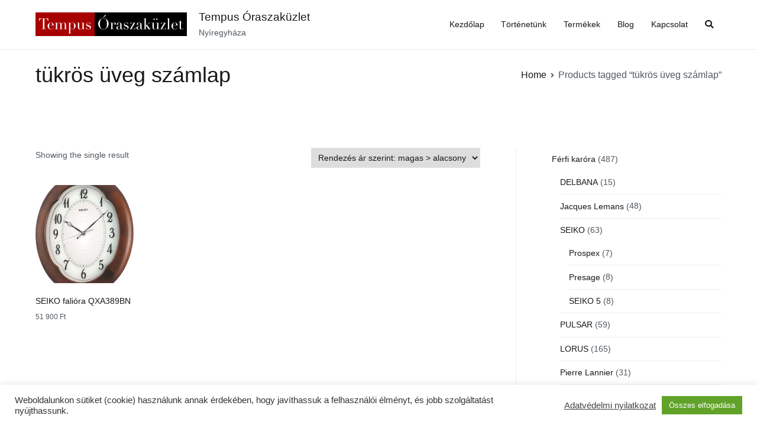

--- FILE ---
content_type: text/html; charset=UTF-8
request_url: https://tempusteam.hu/termekcimke/tukros-uveg-szamlap/
body_size: 14446
content:
<!doctype html>
		<html lang="hu">
		
	<head>

				<meta charset="UTF-8">
		<meta name="viewport" content="width=device-width, initial-scale=1">
		<link rel="profile" href="http://gmpg.org/xfn/11">
		
		<title>tükrös üveg számlap &#8211; Tempus Óraszaküzlet</title>
<meta name='robots' content='max-image-preview:large' />
<link rel='dns-prefetch' href='//static.addtoany.com' />
<link rel="alternate" type="application/rss+xml" title="Tempus Óraszaküzlet &raquo; hírcsatorna" href="https://tempusteam.hu/feed/" />
<link rel="alternate" type="application/rss+xml" title="Tempus Óraszaküzlet &raquo; hozzászólás hírcsatorna" href="https://tempusteam.hu/comments/feed/" />
<link rel="alternate" type="application/rss+xml" title="Tempus Óraszaküzlet &raquo; tükrös üveg számlap Tag hírforrás" href="https://tempusteam.hu/termekcimke/tukros-uveg-szamlap/feed/" />
<style id='wp-img-auto-sizes-contain-inline-css' type='text/css'>
img:is([sizes=auto i],[sizes^="auto," i]){contain-intrinsic-size:3000px 1500px}
/*# sourceURL=wp-img-auto-sizes-contain-inline-css */
</style>
<style id='wp-emoji-styles-inline-css' type='text/css'>

	img.wp-smiley, img.emoji {
		display: inline !important;
		border: none !important;
		box-shadow: none !important;
		height: 1em !important;
		width: 1em !important;
		margin: 0 0.07em !important;
		vertical-align: -0.1em !important;
		background: none !important;
		padding: 0 !important;
	}
/*# sourceURL=wp-emoji-styles-inline-css */
</style>
<link rel='stylesheet' id='wp-block-library-css' href='https://tempusteam.hu/wp-includes/css/dist/block-library/style.min.css?ver=6.9' type='text/css' media='all' />
<link rel='stylesheet' id='wc-blocks-vendors-style-css' href='https://tempusteam.hu/wp-content/plugins/woocommerce/packages/woocommerce-blocks/build/wc-blocks-vendors-style.css?ver=9.4.3' type='text/css' media='all' />
<link rel='stylesheet' id='wc-blocks-style-css' href='https://tempusteam.hu/wp-content/plugins/woocommerce/packages/woocommerce-blocks/build/wc-blocks-style.css?ver=9.4.3' type='text/css' media='all' />
<style id='global-styles-inline-css' type='text/css'>
:root{--wp--preset--aspect-ratio--square: 1;--wp--preset--aspect-ratio--4-3: 4/3;--wp--preset--aspect-ratio--3-4: 3/4;--wp--preset--aspect-ratio--3-2: 3/2;--wp--preset--aspect-ratio--2-3: 2/3;--wp--preset--aspect-ratio--16-9: 16/9;--wp--preset--aspect-ratio--9-16: 9/16;--wp--preset--color--black: #000000;--wp--preset--color--cyan-bluish-gray: #abb8c3;--wp--preset--color--white: #ffffff;--wp--preset--color--pale-pink: #f78da7;--wp--preset--color--vivid-red: #cf2e2e;--wp--preset--color--luminous-vivid-orange: #ff6900;--wp--preset--color--luminous-vivid-amber: #fcb900;--wp--preset--color--light-green-cyan: #7bdcb5;--wp--preset--color--vivid-green-cyan: #00d084;--wp--preset--color--pale-cyan-blue: #8ed1fc;--wp--preset--color--vivid-cyan-blue: #0693e3;--wp--preset--color--vivid-purple: #9b51e0;--wp--preset--gradient--vivid-cyan-blue-to-vivid-purple: linear-gradient(135deg,rgb(6,147,227) 0%,rgb(155,81,224) 100%);--wp--preset--gradient--light-green-cyan-to-vivid-green-cyan: linear-gradient(135deg,rgb(122,220,180) 0%,rgb(0,208,130) 100%);--wp--preset--gradient--luminous-vivid-amber-to-luminous-vivid-orange: linear-gradient(135deg,rgb(252,185,0) 0%,rgb(255,105,0) 100%);--wp--preset--gradient--luminous-vivid-orange-to-vivid-red: linear-gradient(135deg,rgb(255,105,0) 0%,rgb(207,46,46) 100%);--wp--preset--gradient--very-light-gray-to-cyan-bluish-gray: linear-gradient(135deg,rgb(238,238,238) 0%,rgb(169,184,195) 100%);--wp--preset--gradient--cool-to-warm-spectrum: linear-gradient(135deg,rgb(74,234,220) 0%,rgb(151,120,209) 20%,rgb(207,42,186) 40%,rgb(238,44,130) 60%,rgb(251,105,98) 80%,rgb(254,248,76) 100%);--wp--preset--gradient--blush-light-purple: linear-gradient(135deg,rgb(255,206,236) 0%,rgb(152,150,240) 100%);--wp--preset--gradient--blush-bordeaux: linear-gradient(135deg,rgb(254,205,165) 0%,rgb(254,45,45) 50%,rgb(107,0,62) 100%);--wp--preset--gradient--luminous-dusk: linear-gradient(135deg,rgb(255,203,112) 0%,rgb(199,81,192) 50%,rgb(65,88,208) 100%);--wp--preset--gradient--pale-ocean: linear-gradient(135deg,rgb(255,245,203) 0%,rgb(182,227,212) 50%,rgb(51,167,181) 100%);--wp--preset--gradient--electric-grass: linear-gradient(135deg,rgb(202,248,128) 0%,rgb(113,206,126) 100%);--wp--preset--gradient--midnight: linear-gradient(135deg,rgb(2,3,129) 0%,rgb(40,116,252) 100%);--wp--preset--font-size--small: 13px;--wp--preset--font-size--medium: 20px;--wp--preset--font-size--large: 36px;--wp--preset--font-size--x-large: 42px;--wp--preset--spacing--20: 0.44rem;--wp--preset--spacing--30: 0.67rem;--wp--preset--spacing--40: 1rem;--wp--preset--spacing--50: 1.5rem;--wp--preset--spacing--60: 2.25rem;--wp--preset--spacing--70: 3.38rem;--wp--preset--spacing--80: 5.06rem;--wp--preset--shadow--natural: 6px 6px 9px rgba(0, 0, 0, 0.2);--wp--preset--shadow--deep: 12px 12px 50px rgba(0, 0, 0, 0.4);--wp--preset--shadow--sharp: 6px 6px 0px rgba(0, 0, 0, 0.2);--wp--preset--shadow--outlined: 6px 6px 0px -3px rgb(255, 255, 255), 6px 6px rgb(0, 0, 0);--wp--preset--shadow--crisp: 6px 6px 0px rgb(0, 0, 0);}:where(.is-layout-flex){gap: 0.5em;}:where(.is-layout-grid){gap: 0.5em;}body .is-layout-flex{display: flex;}.is-layout-flex{flex-wrap: wrap;align-items: center;}.is-layout-flex > :is(*, div){margin: 0;}body .is-layout-grid{display: grid;}.is-layout-grid > :is(*, div){margin: 0;}:where(.wp-block-columns.is-layout-flex){gap: 2em;}:where(.wp-block-columns.is-layout-grid){gap: 2em;}:where(.wp-block-post-template.is-layout-flex){gap: 1.25em;}:where(.wp-block-post-template.is-layout-grid){gap: 1.25em;}.has-black-color{color: var(--wp--preset--color--black) !important;}.has-cyan-bluish-gray-color{color: var(--wp--preset--color--cyan-bluish-gray) !important;}.has-white-color{color: var(--wp--preset--color--white) !important;}.has-pale-pink-color{color: var(--wp--preset--color--pale-pink) !important;}.has-vivid-red-color{color: var(--wp--preset--color--vivid-red) !important;}.has-luminous-vivid-orange-color{color: var(--wp--preset--color--luminous-vivid-orange) !important;}.has-luminous-vivid-amber-color{color: var(--wp--preset--color--luminous-vivid-amber) !important;}.has-light-green-cyan-color{color: var(--wp--preset--color--light-green-cyan) !important;}.has-vivid-green-cyan-color{color: var(--wp--preset--color--vivid-green-cyan) !important;}.has-pale-cyan-blue-color{color: var(--wp--preset--color--pale-cyan-blue) !important;}.has-vivid-cyan-blue-color{color: var(--wp--preset--color--vivid-cyan-blue) !important;}.has-vivid-purple-color{color: var(--wp--preset--color--vivid-purple) !important;}.has-black-background-color{background-color: var(--wp--preset--color--black) !important;}.has-cyan-bluish-gray-background-color{background-color: var(--wp--preset--color--cyan-bluish-gray) !important;}.has-white-background-color{background-color: var(--wp--preset--color--white) !important;}.has-pale-pink-background-color{background-color: var(--wp--preset--color--pale-pink) !important;}.has-vivid-red-background-color{background-color: var(--wp--preset--color--vivid-red) !important;}.has-luminous-vivid-orange-background-color{background-color: var(--wp--preset--color--luminous-vivid-orange) !important;}.has-luminous-vivid-amber-background-color{background-color: var(--wp--preset--color--luminous-vivid-amber) !important;}.has-light-green-cyan-background-color{background-color: var(--wp--preset--color--light-green-cyan) !important;}.has-vivid-green-cyan-background-color{background-color: var(--wp--preset--color--vivid-green-cyan) !important;}.has-pale-cyan-blue-background-color{background-color: var(--wp--preset--color--pale-cyan-blue) !important;}.has-vivid-cyan-blue-background-color{background-color: var(--wp--preset--color--vivid-cyan-blue) !important;}.has-vivid-purple-background-color{background-color: var(--wp--preset--color--vivid-purple) !important;}.has-black-border-color{border-color: var(--wp--preset--color--black) !important;}.has-cyan-bluish-gray-border-color{border-color: var(--wp--preset--color--cyan-bluish-gray) !important;}.has-white-border-color{border-color: var(--wp--preset--color--white) !important;}.has-pale-pink-border-color{border-color: var(--wp--preset--color--pale-pink) !important;}.has-vivid-red-border-color{border-color: var(--wp--preset--color--vivid-red) !important;}.has-luminous-vivid-orange-border-color{border-color: var(--wp--preset--color--luminous-vivid-orange) !important;}.has-luminous-vivid-amber-border-color{border-color: var(--wp--preset--color--luminous-vivid-amber) !important;}.has-light-green-cyan-border-color{border-color: var(--wp--preset--color--light-green-cyan) !important;}.has-vivid-green-cyan-border-color{border-color: var(--wp--preset--color--vivid-green-cyan) !important;}.has-pale-cyan-blue-border-color{border-color: var(--wp--preset--color--pale-cyan-blue) !important;}.has-vivid-cyan-blue-border-color{border-color: var(--wp--preset--color--vivid-cyan-blue) !important;}.has-vivid-purple-border-color{border-color: var(--wp--preset--color--vivid-purple) !important;}.has-vivid-cyan-blue-to-vivid-purple-gradient-background{background: var(--wp--preset--gradient--vivid-cyan-blue-to-vivid-purple) !important;}.has-light-green-cyan-to-vivid-green-cyan-gradient-background{background: var(--wp--preset--gradient--light-green-cyan-to-vivid-green-cyan) !important;}.has-luminous-vivid-amber-to-luminous-vivid-orange-gradient-background{background: var(--wp--preset--gradient--luminous-vivid-amber-to-luminous-vivid-orange) !important;}.has-luminous-vivid-orange-to-vivid-red-gradient-background{background: var(--wp--preset--gradient--luminous-vivid-orange-to-vivid-red) !important;}.has-very-light-gray-to-cyan-bluish-gray-gradient-background{background: var(--wp--preset--gradient--very-light-gray-to-cyan-bluish-gray) !important;}.has-cool-to-warm-spectrum-gradient-background{background: var(--wp--preset--gradient--cool-to-warm-spectrum) !important;}.has-blush-light-purple-gradient-background{background: var(--wp--preset--gradient--blush-light-purple) !important;}.has-blush-bordeaux-gradient-background{background: var(--wp--preset--gradient--blush-bordeaux) !important;}.has-luminous-dusk-gradient-background{background: var(--wp--preset--gradient--luminous-dusk) !important;}.has-pale-ocean-gradient-background{background: var(--wp--preset--gradient--pale-ocean) !important;}.has-electric-grass-gradient-background{background: var(--wp--preset--gradient--electric-grass) !important;}.has-midnight-gradient-background{background: var(--wp--preset--gradient--midnight) !important;}.has-small-font-size{font-size: var(--wp--preset--font-size--small) !important;}.has-medium-font-size{font-size: var(--wp--preset--font-size--medium) !important;}.has-large-font-size{font-size: var(--wp--preset--font-size--large) !important;}.has-x-large-font-size{font-size: var(--wp--preset--font-size--x-large) !important;}
/*# sourceURL=global-styles-inline-css */
</style>

<style id='classic-theme-styles-inline-css' type='text/css'>
/*! This file is auto-generated */
.wp-block-button__link{color:#fff;background-color:#32373c;border-radius:9999px;box-shadow:none;text-decoration:none;padding:calc(.667em + 2px) calc(1.333em + 2px);font-size:1.125em}.wp-block-file__button{background:#32373c;color:#fff;text-decoration:none}
/*# sourceURL=/wp-includes/css/classic-themes.min.css */
</style>
<link rel='stylesheet' id='cookie-law-info-css' href='https://tempusteam.hu/wp-content/plugins/cookie-law-info/legacy/public/css/cookie-law-info-public.css?ver=3.2.10' type='text/css' media='all' />
<link rel='stylesheet' id='cookie-law-info-gdpr-css' href='https://tempusteam.hu/wp-content/plugins/cookie-law-info/legacy/public/css/cookie-law-info-gdpr.css?ver=3.2.10' type='text/css' media='all' />
<link rel='stylesheet' id='woocommerce-layout-css' href='https://tempusteam.hu/wp-content/plugins/woocommerce/assets/css/woocommerce-layout.css?ver=7.4.0' type='text/css' media='all' />
<link rel='stylesheet' id='woocommerce-smallscreen-css' href='https://tempusteam.hu/wp-content/plugins/woocommerce/assets/css/woocommerce-smallscreen.css?ver=7.4.0' type='text/css' media='only screen and (max-width: 768px)' />
<link rel='stylesheet' id='woocommerce-general-css' href='https://tempusteam.hu/wp-content/plugins/woocommerce/assets/css/woocommerce.css?ver=7.4.0' type='text/css' media='all' />
<style id='woocommerce-inline-inline-css' type='text/css'>
.woocommerce form .form-row .required { visibility: visible; }
/*# sourceURL=woocommerce-inline-inline-css */
</style>
<link rel='stylesheet' id='ywctm-frontend-css' href='https://tempusteam.hu/wp-content/plugins/yith-woocommerce-catalog-mode/assets/css/frontend.min.css?ver=2.30.0' type='text/css' media='all' />
<style id='ywctm-frontend-inline-css' type='text/css'>
.widget.woocommerce.widget_shopping_cart{display: none !important}
/*# sourceURL=ywctm-frontend-inline-css */
</style>
<link rel='stylesheet' id='zakra-style-css' href='https://tempusteam.hu/wp-content/themes/zakra/style.css?ver=6.9' type='text/css' media='all' />
<style id='zakra-style-inline-css' type='text/css'>
button:hover, input[type="button"]:hover, input[type="reset"]:hover, input[type="submit"]:hover, #infinite-handle span:hover{background-color:#1e7ba6;}.main-navigation.tg-primary-menu > div ul li.tg-header-button-wrap a:hover{background-color:#1e7ba6;}
/*# sourceURL=zakra-style-inline-css */
</style>
<link rel='stylesheet' id='zakra_child_style-css' href='https://tempusteam.hu/wp-content/themes/zakra-child/style.css?ver=1.0' type='text/css' media='all' />
<link rel='stylesheet' id='font-awesome-css' href='https://tempusteam.hu/wp-content/plugins/elementor/assets/lib/font-awesome/css/font-awesome.min.css?ver=4.7.0' type='text/css' media='all' />
<style id='font-awesome-inline-css' type='text/css'>
[data-font="FontAwesome"]:before {font-family: 'FontAwesome' !important;content: attr(data-icon) !important;speak: none !important;font-weight: normal !important;font-variant: normal !important;text-transform: none !important;line-height: 1 !important;font-style: normal !important;-webkit-font-smoothing: antialiased !important;-moz-osx-font-smoothing: grayscale !important;}
/*# sourceURL=font-awesome-inline-css */
</style>
<link rel='stylesheet' id='zakra-woocommerce-style-css' href='https://tempusteam.hu/wp-content/themes/zakra/assets/css/woocommerce.css?ver=2.0.3' type='text/css' media='all' />
<style id='zakra-woocommerce-style-inline-css' type='text/css'>
.woocommerce ul.products li.product .price, .woocommerce .star-rating span{color:#51585f;}
/*# sourceURL=zakra-woocommerce-style-inline-css */
</style>
<link rel='stylesheet' id='addtoany-css' href='https://tempusteam.hu/wp-content/plugins/add-to-any/addtoany.min.css?ver=1.16' type='text/css' media='all' />
<!--n2css--><!--n2js--><script type="text/javascript" id="addtoany-core-js-before">
/* <![CDATA[ */
window.a2a_config=window.a2a_config||{};a2a_config.callbacks=[];a2a_config.overlays=[];a2a_config.templates={};a2a_localize = {
	Share: "Ossza meg",
	Save: "Mentés",
	Subscribe: "Iratkozz fel",
	Email: "Email",
	Bookmark: "Könyvjelző",
	ShowAll: "Mutasd az összeset",
	ShowLess: "Mutass kevesebbet",
	FindServices: "Szolgáltatás(ok) keresése",
	FindAnyServiceToAddTo: "Azonnal megtalálja a hozzáadni kívánt szolgáltatást",
	PoweredBy: "Powered by",
	ShareViaEmail: "Oszd meg e-mailben",
	SubscribeViaEmail: "Iratkozz fel e-mailben",
	BookmarkInYourBrowser: "Könyvjelző a böngészőben",
	BookmarkInstructions: "Nyomja meg a Ctrl+D vagy a \u2318+D billentyűkombinációt az oldal könyvjelzővé tételéhez",
	AddToYourFavorites: "Add hozzá a kedvenceidhez",
	SendFromWebOrProgram: "Küldhet bármilyen e-mail címről vagy levelezőprogramról",
	EmailProgram: "E-mail program",
	More: "Több…",
	ThanksForSharing: "Köszönjük a megosztást!",
	ThanksForFollowing: "Köszönjük a követést!"
};


//# sourceURL=addtoany-core-js-before
/* ]]> */
</script>
<script type="text/javascript" defer src="https://static.addtoany.com/menu/page.js" id="addtoany-core-js"></script>
<script type="text/javascript" src="https://tempusteam.hu/wp-includes/js/jquery/jquery.min.js?ver=3.7.1" id="jquery-core-js"></script>
<script type="text/javascript" src="https://tempusteam.hu/wp-includes/js/jquery/jquery-migrate.min.js?ver=3.4.1" id="jquery-migrate-js"></script>
<script type="text/javascript" defer src="https://tempusteam.hu/wp-content/plugins/add-to-any/addtoany.min.js?ver=1.1" id="addtoany-jquery-js"></script>
<script type="text/javascript" id="cookie-law-info-js-extra">
/* <![CDATA[ */
var Cli_Data = {"nn_cookie_ids":[],"cookielist":[],"non_necessary_cookies":[],"ccpaEnabled":"","ccpaRegionBased":"","ccpaBarEnabled":"","strictlyEnabled":["necessary","obligatoire"],"ccpaType":"gdpr","js_blocking":"1","custom_integration":"","triggerDomRefresh":"","secure_cookies":""};
var cli_cookiebar_settings = {"animate_speed_hide":"500","animate_speed_show":"500","background":"#FFF","border":"#b1a6a6c2","border_on":"","button_1_button_colour":"#61a229","button_1_button_hover":"#4e8221","button_1_link_colour":"#fff","button_1_as_button":"1","button_1_new_win":"","button_2_button_colour":"#333","button_2_button_hover":"#292929","button_2_link_colour":"#444","button_2_as_button":"","button_2_hidebar":"","button_3_button_colour":"#dedfe0","button_3_button_hover":"#b2b2b3","button_3_link_colour":"#333333","button_3_as_button":"1","button_3_new_win":"","button_4_button_colour":"#dedfe0","button_4_button_hover":"#b2b2b3","button_4_link_colour":"#333333","button_4_as_button":"1","button_7_button_colour":"#61a229","button_7_button_hover":"#4e8221","button_7_link_colour":"#fff","button_7_as_button":"1","button_7_new_win":"","font_family":"inherit","header_fix":"","notify_animate_hide":"1","notify_animate_show":"","notify_div_id":"#cookie-law-info-bar","notify_position_horizontal":"right","notify_position_vertical":"bottom","scroll_close":"","scroll_close_reload":"","accept_close_reload":"","reject_close_reload":"","showagain_tab":"","showagain_background":"#fff","showagain_border":"#000","showagain_div_id":"#cookie-law-info-again","showagain_x_position":"100px","text":"#333333","show_once_yn":"","show_once":"10000","logging_on":"","as_popup":"","popup_overlay":"1","bar_heading_text":"","cookie_bar_as":"banner","popup_showagain_position":"bottom-right","widget_position":"left"};
var log_object = {"ajax_url":"https://tempusteam.hu/wp-admin/admin-ajax.php"};
//# sourceURL=cookie-law-info-js-extra
/* ]]> */
</script>
<script type="text/javascript" src="https://tempusteam.hu/wp-content/plugins/cookie-law-info/legacy/public/js/cookie-law-info-public.js?ver=3.2.10" id="cookie-law-info-js"></script>
<link rel="https://api.w.org/" href="https://tempusteam.hu/wp-json/" /><link rel="alternate" title="JSON" type="application/json" href="https://tempusteam.hu/wp-json/wp/v2/product_tag/157" /><link rel="EditURI" type="application/rsd+xml" title="RSD" href="https://tempusteam.hu/xmlrpc.php?rsd" />
<meta name="generator" content="WordPress 6.9" />
<meta name="generator" content="WooCommerce 7.4.0" />

		<!-- GA Google Analytics @ https://m0n.co/ga -->
		<script async src="https://www.googletagmanager.com/gtag/js?id=G-5CVQVKN76Q"></script>
		<script>
			window.dataLayer = window.dataLayer || [];
			function gtag(){dataLayer.push(arguments);}
			gtag('js', new Date());
			gtag('config', 'G-5CVQVKN76Q');
		</script>

		<noscript><style>.woocommerce-product-gallery{ opacity: 1 !important; }</style></noscript>
	<meta name="generator" content="Elementor 3.16.5; features: e_dom_optimization, e_optimized_assets_loading, e_optimized_css_loading, additional_custom_breakpoints; settings: css_print_method-external, google_font-enabled, font_display-auto">
<link rel="icon" href="https://tempusteam.hu/wp-content/uploads/2021/08/cropped-logo03-1-32x32.jpg" sizes="32x32" />
<link rel="icon" href="https://tempusteam.hu/wp-content/uploads/2021/08/cropped-logo03-1-192x192.jpg" sizes="192x192" />
<link rel="apple-touch-icon" href="https://tempusteam.hu/wp-content/uploads/2021/08/cropped-logo03-1-180x180.jpg" />
<meta name="msapplication-TileImage" content="https://tempusteam.hu/wp-content/uploads/2021/08/cropped-logo03-1-270x270.jpg" />
		<style type="text/css" id="wp-custom-css">
			/*
Theme Name: Zakra Child Theme
Theme URI: http://themegrill.com/themes/zakra/
Description: Child Theme for Zakra
Author: ThemeGrill
Author URI: http://themegrill.com
Template: zakra
Version: 1.0
*/

mark {
	background: none;
}

.entry-meta {
	display: none !important;
}

.tg-menu-item-cart {
	display: none !important;
}

.woocommerce a.button, .woocommerce a.button.alt, .woocommerce button.button, .woocommerce button.button.alt {
	background-color: #16181a !important;
}

.woocommerce a.button:hover, .woocommerce a.button.alt:hover, .woocommerce button.button:hover, .woocommerce button.button.alt:hover {
	background-color: #a67836 !important;
}

.elementor-button:hover,
.elementor-button:focus {
	background-color: #a67836 !important;
	border-color: #a67836 !important;
}

.mc4wp-form input[type="submit"],
.evf-submit {
	color: #fff !important;
	background-color: #16181a !important;
}

.mc4wp-form input[type="submit"]:hover,
.evf-submit:hover {
	background-color: #a67836 !important;
}

section.widget_recent_entries {
  counter-reset: css-counter 0; /* initializes counter to 0; use -1 for zero-based numbering */
}

section.widget_recent_entries ul li {
  counter-increment: css-counter 1; /* Increase the counter by 1. */
}

section.widget_recent_entries ul li:before {
  content: counter(css-counter) ". "; /* Apply counter before children's content. */
}
		</style>
		
	<link rel='stylesheet' id='cookie-law-info-table-css' href='https://tempusteam.hu/wp-content/plugins/cookie-law-info/legacy/public/css/cookie-law-info-table.css?ver=3.2.10' type='text/css' media='all' />
</head>

<body class="archive tax-product_tag term-tukros-uveg-szamlap term-157 wp-custom-logo wp-theme-zakra wp-child-theme-zakra-child theme-zakra woocommerce woocommerce-page woocommerce-no-js hfeed tg-site-layout--right tg-container--wide has-page-header has-breadcrumbs woocommerce-active elementor-default elementor-kit-334">


		<div id="page" class="site tg-site">
				<a class="skip-link screen-reader-text" href="#content">Skip to content</a>
		
		<header id="masthead" class="site-header tg-site-header tg-site-header--left">
		



		<div class="tg-site-header-bottom">
			<div class="tg-header-container tg-container tg-container--flex tg-container--flex-center tg-container--flex-space-between">
		
		
			<div class="tg-block tg-block--one">

						<div class="site-branding">
			<a href="https://tempusteam.hu/" class="custom-logo-link" rel="home"><img width="256" height="40" src="https://tempusteam.hu/wp-content/uploads/2021/12/cropped-cropped-Tempus-logo_r-e1640180971236.png" class="custom-logo" alt="Tempus Óraszaküzlet" decoding="async" /></a>			<div class="site-info-wrap">
									<p class="site-title">
						<a href="https://tempusteam.hu/" rel="home">Tempus Óraszaküzlet</a>
					</p>
										<p class="site-description">Nyíregyháza</p>
							</div>

		</div><!-- .site-branding -->
		
			</div> <!-- /.tg-site-header__block--one -->

			
			<div class="tg-block tg-block--two">

						<nav id="site-navigation" class="main-navigation tg-primary-menu tg-primary-menu--style-underline">
			<div class="menu"><ul id="primary-menu" class="menu-primary"><li id="menu-item-340" class="menu-item menu-item-type-post_type menu-item-object-page menu-item-home menu-item-340"><a href="https://tempusteam.hu/">Kezdőlap</a></li>
<li id="menu-item-474" class="menu-item menu-item-type-post_type menu-item-object-page menu-item-474"><a href="https://tempusteam.hu/tortenetunk/">Történetünk</a></li>
<li id="menu-item-374" class="menu-item menu-item-type-post_type menu-item-object-page menu-item-374"><a href="https://tempusteam.hu/termekek/">Termékek</a></li>
<li id="menu-item-346" class="menu-item menu-item-type-post_type menu-item-object-page menu-item-346"><a href="https://tempusteam.hu/blog/">Blog</a></li>
<li id="menu-item-345" class="menu-item menu-item-type-post_type menu-item-object-page menu-item-345"><a href="https://tempusteam.hu/kapcsolat/">Kapcsolat</a></li>
<li class="menu-item tg-menu-item tg-menu-item-search"><a href="#"  ><i class="tg-icon tg-icon-search"></i></a><form role="search" method="get" class="search-form" action="https://tempusteam.hu/">
				<label>
					<span class="screen-reader-text">Keresés:</span>
					<input type="search" class="search-field" placeholder="Keresés&hellip;" value="" name="s" />
				</label>
				<input type="submit" class="search-submit" value="Keresés" />
			</form></li><!-- /.tg-header-search --><li class="menu-item tg-menu-item tg-menu-item-cart "><a class="cart-page-link" href="https://tempusteam.hu/kosar-2/" title="View your shopping cart"><i class="tg-icon tg-icon-shopping-cart"></i><span class="count">0</span></a></li></ul></div>		</nav><!-- #site-navigation -->
				<nav id="header-action" class="tg-header-action">
			<ul class="tg-header-action-list">
				<li class="tg-header-action__item tg-mobile-toggle" >
										<button aria-label="Primary Menu" >
						<i class="tg-icon tg-icon-bars"></i>
					</button>
				</li><!-- /.tg-mobile-toggle -->
			</ul><!-- /.zakra-header-action-list -->
		</nav><!-- #header-action -->
				<nav id="mobile-navigation" class="tg-mobile-navigation"
			>

			<div class="menu-main-menu-container"><ul id="mobile-primary-menu" class="menu"><li class="menu-item menu-item-type-post_type menu-item-object-page menu-item-home menu-item-340"><a href="https://tempusteam.hu/">Kezdőlap</a></li>
<li class="menu-item menu-item-type-post_type menu-item-object-page menu-item-474"><a href="https://tempusteam.hu/tortenetunk/">Történetünk</a></li>
<li class="menu-item menu-item-type-post_type menu-item-object-page menu-item-374"><a href="https://tempusteam.hu/termekek/">Termékek</a></li>
<li class="menu-item menu-item-type-post_type menu-item-object-page menu-item-346"><a href="https://tempusteam.hu/blog/">Blog</a></li>
<li class="menu-item menu-item-type-post_type menu-item-object-page menu-item-345"><a href="https://tempusteam.hu/kapcsolat/">Kapcsolat</a></li>
<li class="menu-item tg-menu-item tg-menu-item-search"><a href="#"  ><i class="tg-icon tg-icon-search"></i></a><form role="search" method="get" class="search-form" action="https://tempusteam.hu/">
				<label>
					<span class="screen-reader-text">Keresés:</span>
					<input type="search" class="search-field" placeholder="Keresés&hellip;" value="" name="s" />
				</label>
				<input type="submit" class="search-submit" value="Keresés" />
			</form></li><!-- /.tg-header-search --><li class="menu-item tg-menu-item tg-menu-item-cart "><a class="cart-page-link" href="https://tempusteam.hu/kosar-2/" title="View your shopping cart"><i class="tg-icon tg-icon-shopping-cart"></i><span class="count">0</span></a></li></ul></div>
		</nav><!-- /#mobile-navigation-->
		
			</div> <!-- /.tg-site-header__block-two -->

			
		</div>
		<!-- /.tg-container -->
		</div>
		<!-- /.tg-site-header-bottom -->
		
		</header><!-- #masthead -->
		
		<main id="main" class="site-main">
		
		<header class="tg-page-header tg-page-header--left">
			<div class="tg-container tg-container--flex tg-container--flex-center tg-container--flex-space-between">
				<h1 class="tg-page-header__title">tükrös üveg számlap</h1>
				<nav role="navigation" aria-label="Breadcrumbs" class="breadcrumb-trail breadcrumbs"><ul class="trail-items"><li class="trail-item"><a href="https://tempusteam.hu">Home</a></li><li class="trail-item">Products tagged &ldquo;tükrös üveg számlap&rdquo;</li></ul></nav>			</div>
		</header>
		<!-- /.page-header -->
				<div id="content" class="site-content">
			<div class="tg-container tg-container--flex tg-container--flex-space-between">
					<div id="primary" class="content-area">
			<header class="woocommerce-products-header">
	
	</header>
<div class="woocommerce-notices-wrapper"></div><p class="woocommerce-result-count">
	Showing the single result</p>
<form class="woocommerce-ordering" method="get">
	<select name="orderby" class="orderby" aria-label="Shop order">
					<option value="popularity" >Rendezés népszerűség szerint</option>
					<option value="date" >Rendezés legújabb szerint</option>
					<option value="price" >Rendezés ár szerint: alacsony &gt; magas</option>
					<option value="price-desc"  selected='selected'>Rendezés ár szerint: magas &gt; alacsony</option>
			</select>
	<input type="hidden" name="paged" value="1" />
	</form>
<ul class="products columns-4">
<li class="zakra-article product type-product post-2909 status-publish first instock product_cat-faliora product_tag-csendes product_tag-fa-oratok product_tag-uveg-orauveg product_tag-tukros-uveg-szamlap product_tag-vintage-oraszamlap product_tag-analog product_tag-kvarc product_tag-seiko product_tag-arab-szamos product_tag-faliora has-post-thumbnail sold-individually shipping-taxable purchasable product-type-simple">
	<a href="https://tempusteam.hu/webaruhaz/faliora/seiko-faliora-qxa389bn/" class="woocommerce-LoopProduct-link woocommerce-loop-product__link"><img width="300" height="300" src="https://tempusteam.hu/wp-content/uploads/2021/11/QXA389BN_1-300x300.jpg" class="attachment-woocommerce_thumbnail size-woocommerce_thumbnail" alt="" decoding="async" fetchpriority="high" srcset="https://tempusteam.hu/wp-content/uploads/2021/11/QXA389BN_1-300x300.jpg 300w, https://tempusteam.hu/wp-content/uploads/2021/11/QXA389BN_1-150x150.jpg 150w, https://tempusteam.hu/wp-content/uploads/2021/11/QXA389BN_1-100x100.jpg 100w" sizes="(max-width: 300px) 100vw, 300px" /><h2 class="woocommerce-loop-product__title">SEIKO falióra QXA389BN</h2>
	<span class="price"><span class="woocommerce-Price-amount amount"><bdi>51 900&nbsp;<span class="woocommerce-Price-currencySymbol">&#70;&#116;</span></bdi></span></span>
</a></li>
</ul>
			</div><!-- #primary -->
			
<aside id="secondary" class="tg-site-sidebar widget-area ">
	<section id="block-9" class="widget widget_block"><div data-block-name="woocommerce/product-categories" class="wp-block-woocommerce-product-categories wc-block-product-categories is-list " style=""><ul class="wc-block-product-categories-list wc-block-product-categories-list--depth-0">				<li class="wc-block-product-categories-list-item">					<a style="" href="https://tempusteam.hu/termekkategoria/ferfi-karora/"><span class="wc-block-product-categories-list-item__name">Férfi karóra</span></a><span class="wc-block-product-categories-list-item-count"><span aria-hidden="true">487</span><span class="screen-reader-text">487 products</span></span><ul class="wc-block-product-categories-list wc-block-product-categories-list--depth-1">				<li class="wc-block-product-categories-list-item">					<a style="" href="https://tempusteam.hu/termekkategoria/ferfi-karora/delbana/"><span class="wc-block-product-categories-list-item__name">DELBANA</span></a><span class="wc-block-product-categories-list-item-count"><span aria-hidden="true">15</span><span class="screen-reader-text">15 products</span></span>				</li>							<li class="wc-block-product-categories-list-item">					<a style="" href="https://tempusteam.hu/termekkategoria/ferfi-karora/jacques-lemans/"><span class="wc-block-product-categories-list-item__name">Jacques Lemans</span></a><span class="wc-block-product-categories-list-item-count"><span aria-hidden="true">48</span><span class="screen-reader-text">48 products</span></span>				</li>							<li class="wc-block-product-categories-list-item">					<a style="" href="https://tempusteam.hu/termekkategoria/ferfi-karora/seiko/"><span class="wc-block-product-categories-list-item__name">SEIKO</span></a><span class="wc-block-product-categories-list-item-count"><span aria-hidden="true">63</span><span class="screen-reader-text">63 products</span></span><ul class="wc-block-product-categories-list wc-block-product-categories-list--depth-2">				<li class="wc-block-product-categories-list-item">					<a style="" href="https://tempusteam.hu/termekkategoria/ferfi-karora/seiko/seiko-prospex/"><span class="wc-block-product-categories-list-item__name">Prospex</span></a><span class="wc-block-product-categories-list-item-count"><span aria-hidden="true">7</span><span class="screen-reader-text">7 products</span></span>				</li>							<li class="wc-block-product-categories-list-item">					<a style="" href="https://tempusteam.hu/termekkategoria/ferfi-karora/seiko/seiko-presage/"><span class="wc-block-product-categories-list-item__name">Presage</span></a><span class="wc-block-product-categories-list-item-count"><span aria-hidden="true">8</span><span class="screen-reader-text">8 products</span></span>				</li>							<li class="wc-block-product-categories-list-item">					<a style="" href="https://tempusteam.hu/termekkategoria/ferfi-karora/seiko/seiko-5/"><span class="wc-block-product-categories-list-item__name">SEIKO 5</span></a><span class="wc-block-product-categories-list-item-count"><span aria-hidden="true">8</span><span class="screen-reader-text">8 products</span></span>				</li>			</ul>				</li>							<li class="wc-block-product-categories-list-item">					<a style="" href="https://tempusteam.hu/termekkategoria/ferfi-karora/pulsar/"><span class="wc-block-product-categories-list-item__name">PULSAR</span></a><span class="wc-block-product-categories-list-item-count"><span aria-hidden="true">59</span><span class="screen-reader-text">59 products</span></span>				</li>							<li class="wc-block-product-categories-list-item">					<a style="" href="https://tempusteam.hu/termekkategoria/ferfi-karora/lorus/"><span class="wc-block-product-categories-list-item__name">LORUS</span></a><span class="wc-block-product-categories-list-item-count"><span aria-hidden="true">165</span><span class="screen-reader-text">165 products</span></span>				</li>							<li class="wc-block-product-categories-list-item">					<a style="" href="https://tempusteam.hu/termekkategoria/ferfi-karora/pierre-lannier/"><span class="wc-block-product-categories-list-item__name">Pierre Lannier</span></a><span class="wc-block-product-categories-list-item-count"><span aria-hidden="true">31</span><span class="screen-reader-text">31 products</span></span>				</li>							<li class="wc-block-product-categories-list-item">					<a style="" href="https://tempusteam.hu/termekkategoria/ferfi-karora/casio/"><span class="wc-block-product-categories-list-item__name">CASIO</span></a><span class="wc-block-product-categories-list-item-count"><span aria-hidden="true">103</span><span class="screen-reader-text">103 products</span></span>				</li>			</ul>				</li>							<li class="wc-block-product-categories-list-item">					<a style="" href="https://tempusteam.hu/termekkategoria/noi-karora/"><span class="wc-block-product-categories-list-item__name">Női karóra</span></a><span class="wc-block-product-categories-list-item-count"><span aria-hidden="true">336</span><span class="screen-reader-text">336 products</span></span><ul class="wc-block-product-categories-list wc-block-product-categories-list--depth-1">				<li class="wc-block-product-categories-list-item">					<a style="" href="https://tempusteam.hu/termekkategoria/noi-karora/jacques-lemans-noi-karora/"><span class="wc-block-product-categories-list-item__name">Jacques Lemans</span></a><span class="wc-block-product-categories-list-item-count"><span aria-hidden="true">15</span><span class="screen-reader-text">15 products</span></span>				</li>							<li class="wc-block-product-categories-list-item">					<a style="" href="https://tempusteam.hu/termekkategoria/noi-karora/delbana-noi-karora/"><span class="wc-block-product-categories-list-item__name">DELBANA</span></a><span class="wc-block-product-categories-list-item-count"><span aria-hidden="true">6</span><span class="screen-reader-text">6 products</span></span>				</li>							<li class="wc-block-product-categories-list-item">					<a style="" href="https://tempusteam.hu/termekkategoria/noi-karora/seiko-noi-karora/"><span class="wc-block-product-categories-list-item__name">SEIKO</span></a><span class="wc-block-product-categories-list-item-count"><span aria-hidden="true">14</span><span class="screen-reader-text">14 products</span></span>				</li>							<li class="wc-block-product-categories-list-item">					<a style="" href="https://tempusteam.hu/termekkategoria/noi-karora/pulsar-noi-karora/"><span class="wc-block-product-categories-list-item__name">PULSAR</span></a><span class="wc-block-product-categories-list-item-count"><span aria-hidden="true">30</span><span class="screen-reader-text">30 products</span></span>				</li>							<li class="wc-block-product-categories-list-item">					<a style="" href="https://tempusteam.hu/termekkategoria/noi-karora/lorus-noi-karora/"><span class="wc-block-product-categories-list-item__name">LORUS</span></a><span class="wc-block-product-categories-list-item-count"><span aria-hidden="true">138</span><span class="screen-reader-text">138 products</span></span>				</li>							<li class="wc-block-product-categories-list-item">					<a style="" href="https://tempusteam.hu/termekkategoria/noi-karora/pierre-lannier-noi-karora/"><span class="wc-block-product-categories-list-item__name">Pierre Lannier</span></a><span class="wc-block-product-categories-list-item-count"><span aria-hidden="true">102</span><span class="screen-reader-text">102 products</span></span>				</li>							<li class="wc-block-product-categories-list-item">					<a style="" href="https://tempusteam.hu/termekkategoria/noi-karora/casio-noi-karora/"><span class="wc-block-product-categories-list-item__name">CASIO</span></a><span class="wc-block-product-categories-list-item-count"><span aria-hidden="true">13</span><span class="screen-reader-text">13 products</span></span>				</li>			</ul>				</li>							<li class="wc-block-product-categories-list-item">					<a style="" href="https://tempusteam.hu/termekkategoria/gyermek-karora/"><span class="wc-block-product-categories-list-item__name">Gyermek karóra</span></a><span class="wc-block-product-categories-list-item-count"><span aria-hidden="true">229</span><span class="screen-reader-text">229 products</span></span><ul class="wc-block-product-categories-list wc-block-product-categories-list--depth-1">				<li class="wc-block-product-categories-list-item">					<a style="" href="https://tempusteam.hu/termekkategoria/gyermek-karora/casio-gyermek-karora/"><span class="wc-block-product-categories-list-item__name">CASIO</span></a><span class="wc-block-product-categories-list-item-count"><span aria-hidden="true">9</span><span class="screen-reader-text">9 products</span></span>				</li>							<li class="wc-block-product-categories-list-item">					<a style="" href="https://tempusteam.hu/termekkategoria/gyermek-karora/lorus-gyermek-karora/"><span class="wc-block-product-categories-list-item__name">LORUS</span></a><span class="wc-block-product-categories-list-item-count"><span aria-hidden="true">143</span><span class="screen-reader-text">143 products</span></span>				</li>							<li class="wc-block-product-categories-list-item">					<a style="" href="https://tempusteam.hu/termekkategoria/gyermek-karora/scco-gyermek-karora/"><span class="wc-block-product-categories-list-item__name">SECCO</span></a><span class="wc-block-product-categories-list-item-count"><span aria-hidden="true">77</span><span class="screen-reader-text">77 products</span></span>				</li>			</ul>				</li>							<li class="wc-block-product-categories-list-item">					<a style="" href="https://tempusteam.hu/termekkategoria/ujdonsagok/"><span class="wc-block-product-categories-list-item__name">Újdonságok</span></a><span class="wc-block-product-categories-list-item-count"><span aria-hidden="true">273</span><span class="screen-reader-text">273 products</span></span>				</li>							<li class="wc-block-product-categories-list-item">					<a style="" href="https://tempusteam.hu/termekkategoria/akciok-outlet/"><span class="wc-block-product-categories-list-item__name">Akciók, outlet</span></a><span class="wc-block-product-categories-list-item-count"><span aria-hidden="true">89</span><span class="screen-reader-text">89 products</span></span><ul class="wc-block-product-categories-list wc-block-product-categories-list--depth-1">				<li class="wc-block-product-categories-list-item">					<a style="" href="https://tempusteam.hu/termekkategoria/akciok-outlet/alkukepes_orak/"><span class="wc-block-product-categories-list-item__name">Alkuképes órák</span></a><span class="wc-block-product-categories-list-item-count"><span aria-hidden="true">43</span><span class="screen-reader-text">43 products</span></span>				</li>			</ul>				</li>							<li class="wc-block-product-categories-list-item">					<a style="" href="https://tempusteam.hu/termekkategoria/faliora/"><span class="wc-block-product-categories-list-item__name">Falióra</span></a><span class="wc-block-product-categories-list-item-count"><span aria-hidden="true">37</span><span class="screen-reader-text">37 products</span></span>				</li>							<li class="wc-block-product-categories-list-item">					<a style="" href="https://tempusteam.hu/termekkategoria/kiegeszitok/"><span class="wc-block-product-categories-list-item__name">Kiegészítők</span></a><span class="wc-block-product-categories-list-item-count"><span aria-hidden="true">291</span><span class="screen-reader-text">291 products</span></span><ul class="wc-block-product-categories-list wc-block-product-categories-list--depth-1">				<li class="wc-block-product-categories-list-item">					<a style="" href="https://tempusteam.hu/termekkategoria/kiegeszitok/oraszijak-csatok/"><span class="wc-block-product-categories-list-item__name">Óraszíjak, csatok</span></a><span class="wc-block-product-categories-list-item-count"><span aria-hidden="true">263</span><span class="screen-reader-text">263 products</span></span><ul class="wc-block-product-categories-list wc-block-product-categories-list--depth-2">				<li class="wc-block-product-categories-list-item">					<a style="" href="https://tempusteam.hu/termekkategoria/kiegeszitok/oraszijak-csatok/nato-szovet-oraszijak/"><span class="wc-block-product-categories-list-item__name">Nato szővet óraszíjak</span></a><span class="wc-block-product-categories-list-item-count"><span aria-hidden="true">10</span><span class="screen-reader-text">10 products</span></span>				</li>							<li class="wc-block-product-categories-list-item">					<a style="" href="https://tempusteam.hu/termekkategoria/kiegeszitok/oraszijak-csatok/casio-oraszijak-csatok/"><span class="wc-block-product-categories-list-item__name">CASIO szíjak</span></a><span class="wc-block-product-categories-list-item-count"><span aria-hidden="true">52</span><span class="screen-reader-text">52 products</span></span>				</li>							<li class="wc-block-product-categories-list-item">					<a style="" href="https://tempusteam.hu/termekkategoria/kiegeszitok/oraszijak-csatok/borszijak/"><span class="wc-block-product-categories-list-item__name">Bőrszíjak</span></a><span class="wc-block-product-categories-list-item-count"><span aria-hidden="true">149</span><span class="screen-reader-text">149 products</span></span>				</li>							<li class="wc-block-product-categories-list-item">					<a style="" href="https://tempusteam.hu/termekkategoria/kiegeszitok/oraszijak-csatok/femlancok/"><span class="wc-block-product-categories-list-item__name">Fémláncok</span></a><span class="wc-block-product-categories-list-item-count"><span aria-hidden="true">52</span><span class="screen-reader-text">52 products</span></span>				</li>			</ul>				</li>							<li class="wc-block-product-categories-list-item">					<a style="" href="https://tempusteam.hu/termekkategoria/kiegeszitok/oratartodobozok/"><span class="wc-block-product-categories-list-item__name">Óratartódobozok</span></a><span class="wc-block-product-categories-list-item-count"><span aria-hidden="true">20</span><span class="screen-reader-text">20 products</span></span><ul class="wc-block-product-categories-list wc-block-product-categories-list--depth-2">				<li class="wc-block-product-categories-list-item">					<a style="" href="https://tempusteam.hu/termekkategoria/kiegeszitok/oratartodobozok/oraforgatok/"><span class="wc-block-product-categories-list-item__name">Óraforgatók</span></a><span class="wc-block-product-categories-list-item-count"><span aria-hidden="true">6</span><span class="screen-reader-text">6 products</span></span>				</li>			</ul>				</li>							<li class="wc-block-product-categories-list-item">					<a style="" href="https://tempusteam.hu/termekkategoria/kiegeszitok/faliora-szerkezetek-mutatok/"><span class="wc-block-product-categories-list-item__name">Falióra szerkezetek, mutatók</span></a><span class="wc-block-product-categories-list-item-count"><span aria-hidden="true">8</span><span class="screen-reader-text">8 products</span></span>				</li>			</ul>				</li>			</ul></div></section><section id="woocommerce_top_rated_products-1" class="widget woocommerce widget_top_rated_products"><h2 class="widget-title">Legnépszerűbb termékek</h2><ul class="product_list_widget"><li>
	
	<a href="https://tempusteam.hu/webaruhaz/ferfi-karora/seiko/seiko-ferfi-ska791p1/">
		<img width="300" height="300" src="https://tempusteam.hu/wp-content/uploads/2021/09/SKA791P1_1-300x300.png" class="attachment-woocommerce_thumbnail size-woocommerce_thumbnail" alt="" decoding="async" loading="lazy" srcset="https://tempusteam.hu/wp-content/uploads/2021/09/SKA791P1_1-300x300.png 300w, https://tempusteam.hu/wp-content/uploads/2021/09/SKA791P1_1-150x150.png 150w, https://tempusteam.hu/wp-content/uploads/2021/09/SKA791P1_1-100x100.png 100w" sizes="auto, (max-width: 300px) 100vw, 300px" />		<span class="product-title">SEIKO férfi automata SKA791P1</span>
	</a>

				
	<span class="woocommerce-Price-amount amount"><bdi>168 000&nbsp;<span class="woocommerce-Price-currencySymbol">&#70;&#116;</span></bdi></span>
	</li>
<li>
	
	<a href="https://tempusteam.hu/webaruhaz/ferfi-karora/seiko/seiko-ferfi-sur373p1/">
		<img width="300" height="300" src="https://tempusteam.hu/wp-content/uploads/2021/09/SUR373P1_1-300x300.png" class="attachment-woocommerce_thumbnail size-woocommerce_thumbnail" alt="" decoding="async" loading="lazy" srcset="https://tempusteam.hu/wp-content/uploads/2021/09/SUR373P1_1-300x300.png 300w, https://tempusteam.hu/wp-content/uploads/2021/09/SUR373P1_1-150x150.png 150w, https://tempusteam.hu/wp-content/uploads/2021/09/SUR373P1_1-100x100.png 100w" sizes="auto, (max-width: 300px) 100vw, 300px" />		<span class="product-title">SEIKO férfi SUR373P1</span>
	</a>

				
	<span class="woocommerce-Price-amount amount"><bdi>173 000&nbsp;<span class="woocommerce-Price-currencySymbol">&#70;&#116;</span></bdi></span>
	</li>
<li>
	
	<a href="https://tempusteam.hu/webaruhaz/ferfi-karora/pulsar/pulsar-ferfi-pg8291x1/">
		<img width="300" height="300" src="https://tempusteam.hu/wp-content/uploads/2021/10/PG8291X1_1-300x300.jpg" class="attachment-woocommerce_thumbnail size-woocommerce_thumbnail" alt="" decoding="async" loading="lazy" srcset="https://tempusteam.hu/wp-content/uploads/2021/10/PG8291X1_1-300x300.jpg 300w, https://tempusteam.hu/wp-content/uploads/2021/10/PG8291X1_1-150x150.jpg 150w, https://tempusteam.hu/wp-content/uploads/2021/10/PG8291X1_1-100x100.jpg 100w" sizes="auto, (max-width: 300px) 100vw, 300px" />		<span class="product-title">PULSAR férfi PG8291X1</span>
	</a>

				
	<span class="woocommerce-Price-amount amount"><bdi>46 500&nbsp;<span class="woocommerce-Price-currencySymbol">&#70;&#116;</span></bdi></span>
	</li>
<li>
	
	<a href="https://tempusteam.hu/webaruhaz/noi-karora/pulsar-noi-karora/pulsar-noi-pp6214x1/">
		<img width="300" height="300" src="https://tempusteam.hu/wp-content/uploads/2021/10/PP6214X1_1-300x300.jpg" class="attachment-woocommerce_thumbnail size-woocommerce_thumbnail" alt="" decoding="async" loading="lazy" srcset="https://tempusteam.hu/wp-content/uploads/2021/10/PP6214X1_1-300x300.jpg 300w, https://tempusteam.hu/wp-content/uploads/2021/10/PP6214X1_1-150x150.jpg 150w, https://tempusteam.hu/wp-content/uploads/2021/10/PP6214X1_1-100x100.jpg 100w" sizes="auto, (max-width: 300px) 100vw, 300px" />		<span class="product-title">PULSAR női PP6214X1</span>
	</a>

				
	<span class="woocommerce-Price-amount amount"><bdi>56 700&nbsp;<span class="woocommerce-Price-currencySymbol">&#70;&#116;</span></bdi></span>
	</li>
<li>
	
	<a href="https://tempusteam.hu/webaruhaz/noi-karora/lorus-noi-karora/lorus-noi-rg241sx9/">
		<img width="300" height="300" src="https://tempusteam.hu/wp-content/uploads/2021/10/RG241SX9_1-300x300.jpg" class="attachment-woocommerce_thumbnail size-woocommerce_thumbnail" alt="" decoding="async" loading="lazy" srcset="https://tempusteam.hu/wp-content/uploads/2021/10/RG241SX9_1-300x300.jpg 300w, https://tempusteam.hu/wp-content/uploads/2021/10/RG241SX9_1-150x150.jpg 150w, https://tempusteam.hu/wp-content/uploads/2021/10/RG241SX9_1-100x100.jpg 100w" sizes="auto, (max-width: 300px) 100vw, 300px" />		<span class="product-title">LORUS női RG241SX9</span>
	</a>

				
	<span class="woocommerce-Price-amount amount"><bdi>22 500&nbsp;<span class="woocommerce-Price-currencySymbol">&#70;&#116;</span></bdi></span>
	</li>
</ul></section></aside><!-- #secondary -->

			</div>
		<!-- /.tg-container-->
		</div>
		<!-- /#content-->
				</main><!-- /#main -->
		
			<footer id="colophon" class="site-footer tg-site-footer ">
		
		
		<div class="tg-site-footer-widgets">
			<div class="tg-container">
							</div><!-- /.tg-container-->
		</div><!-- /.tg-site-footer-widgets -->

		
		
		<div class="tg-site-footer-bar tg-site-footer-bar--center">
			<div class="tg-container tg-container--flex tg-container--flex-top">
				<div class="tg-site-footer-section-1">

					<p>Copyright © 2026 <a href="https://tempusteam.hu/" title="Tempus Óraszaküzlet">Tempus Óraszaküzlet</a>. <a href="http://tempusteam.hu/adatkezelesi-tajekoztato/">Adatkezelési tájékoztató</a></p>
				</div>
				<!-- /.tg-site-footer-section-1 -->

				<div class="tg-site-footer-section-2">

					
				</div>
				<!-- /.tg-site-footer-section-2 -->
			</div>
			<!-- /.tg-container-->
		</div>
		<!-- /.tg-site-footer-bar -->

		
			</footer><!-- #colophon -->
		
		</div><!-- #page -->
		
		<a href="#" id="tg-scroll-to-top" class="tg-scroll-to-top">
			<i class="tg-icon tg-icon-arrow-up">
				<span class="screen-reader-text">Scroll to top</span>
			</i>
		</a>

		<div class="tg-overlay-wrapper"></div>
		
<script type="speculationrules">
{"prefetch":[{"source":"document","where":{"and":[{"href_matches":"/*"},{"not":{"href_matches":["/wp-*.php","/wp-admin/*","/wp-content/uploads/*","/wp-content/*","/wp-content/plugins/*","/wp-content/themes/zakra-child/*","/wp-content/themes/zakra/*","/*\\?(.+)"]}},{"not":{"selector_matches":"a[rel~=\"nofollow\"]"}},{"not":{"selector_matches":".no-prefetch, .no-prefetch a"}}]},"eagerness":"conservative"}]}
</script>
<!--googleoff: all--><div id="cookie-law-info-bar" data-nosnippet="true"><span><div class="cli-bar-container cli-style-v2"><div class="cli-bar-message">Weboldalunkon sütiket (cookie) használunk annak érdekében, hogy javíthassuk a felhasználói élményt, és jobb szolgáltatást nyújthassunk.</div><div class="cli-bar-btn_container"> <a href="http://tempusteam.hu/adatvedelmi-nyilatkozat/" id="CONSTANT_OPEN_URL" target="_blank" class="cli-plugin-main-link" style="margin:0px 5px 0px 0px">Adatvédelmi nyilatkozat</a><a id="wt-cli-accept-all-btn" role='button' data-cli_action="accept_all" class="wt-cli-element medium cli-plugin-button wt-cli-accept-all-btn cookie_action_close_header cli_action_button">Összes elfogadása</a></div></div></span></div><div id="cookie-law-info-again" data-nosnippet="true"><span id="cookie_hdr_showagain">Manage consent</span></div><div class="cli-modal" data-nosnippet="true" id="cliSettingsPopup" tabindex="-1" role="dialog" aria-labelledby="cliSettingsPopup" aria-hidden="true">
  <div class="cli-modal-dialog" role="document">
	<div class="cli-modal-content cli-bar-popup">
		  <button type="button" class="cli-modal-close" id="cliModalClose">
			<svg class="" viewBox="0 0 24 24"><path d="M19 6.41l-1.41-1.41-5.59 5.59-5.59-5.59-1.41 1.41 5.59 5.59-5.59 5.59 1.41 1.41 5.59-5.59 5.59 5.59 1.41-1.41-5.59-5.59z"></path><path d="M0 0h24v24h-24z" fill="none"></path></svg>
			<span class="wt-cli-sr-only">Close</span>
		  </button>
		  <div class="cli-modal-body">
			<div class="cli-container-fluid cli-tab-container">
	<div class="cli-row">
		<div class="cli-col-12 cli-align-items-stretch cli-px-0">
			<div class="cli-privacy-overview">
				<h4>Privacy Overview</h4>				<div class="cli-privacy-content">
					<div class="cli-privacy-content-text">This website uses cookies to improve your experience while you navigate through the website. Out of these, the cookies that are categorized as necessary are stored on your browser as they are essential for the working of basic functionalities of the website. We also use third-party cookies that help us analyze and understand how you use this website. These cookies will be stored in your browser only with your consent. You also have the option to opt-out of these cookies. But opting out of some of these cookies may affect your browsing experience.</div>
				</div>
				<a class="cli-privacy-readmore" aria-label="Show more" role="button" data-readmore-text="Show more" data-readless-text="Show less"></a>			</div>
		</div>
		<div class="cli-col-12 cli-align-items-stretch cli-px-0 cli-tab-section-container">
												<div class="cli-tab-section">
						<div class="cli-tab-header">
							<a role="button" tabindex="0" class="cli-nav-link cli-settings-mobile" data-target="necessary" data-toggle="cli-toggle-tab">
								Necessary							</a>
															<div class="wt-cli-necessary-checkbox">
									<input type="checkbox" class="cli-user-preference-checkbox"  id="wt-cli-checkbox-necessary" data-id="checkbox-necessary" checked="checked"  />
									<label class="form-check-label" for="wt-cli-checkbox-necessary">Necessary</label>
								</div>
								<span class="cli-necessary-caption">Always Enabled</span>
													</div>
						<div class="cli-tab-content">
							<div class="cli-tab-pane cli-fade" data-id="necessary">
								<div class="wt-cli-cookie-description">
									Necessary cookies are absolutely essential for the website to function properly. These cookies ensure basic functionalities and security features of the website, anonymously.
<table class="cookielawinfo-row-cat-table cookielawinfo-winter"><thead><tr><th class="cookielawinfo-column-1">Cookie</th><th class="cookielawinfo-column-3">Duration</th><th class="cookielawinfo-column-4">Leírás</th></tr></thead><tbody><tr class="cookielawinfo-row"><td class="cookielawinfo-column-1">cookielawinfo-checkbox-analytics</td><td class="cookielawinfo-column-3">11 months</td><td class="cookielawinfo-column-4">This cookie is set by GDPR Cookie Consent plugin. The cookie is used to store the user consent for the cookies in the category "Analytics".</td></tr><tr class="cookielawinfo-row"><td class="cookielawinfo-column-1">cookielawinfo-checkbox-functional</td><td class="cookielawinfo-column-3">11 months</td><td class="cookielawinfo-column-4">The cookie is set by GDPR cookie consent to record the user consent for the cookies in the category "Functional".</td></tr><tr class="cookielawinfo-row"><td class="cookielawinfo-column-1">cookielawinfo-checkbox-necessary</td><td class="cookielawinfo-column-3">11 months</td><td class="cookielawinfo-column-4">This cookie is set by GDPR Cookie Consent plugin. The cookies is used to store the user consent for the cookies in the category "Necessary".</td></tr><tr class="cookielawinfo-row"><td class="cookielawinfo-column-1">cookielawinfo-checkbox-others</td><td class="cookielawinfo-column-3">11 months</td><td class="cookielawinfo-column-4">This cookie is set by GDPR Cookie Consent plugin. The cookie is used to store the user consent for the cookies in the category "Other.</td></tr><tr class="cookielawinfo-row"><td class="cookielawinfo-column-1">cookielawinfo-checkbox-performance</td><td class="cookielawinfo-column-3">11 months</td><td class="cookielawinfo-column-4">This cookie is set by GDPR Cookie Consent plugin. The cookie is used to store the user consent for the cookies in the category "Performance".</td></tr><tr class="cookielawinfo-row"><td class="cookielawinfo-column-1">viewed_cookie_policy</td><td class="cookielawinfo-column-3">11 months</td><td class="cookielawinfo-column-4">The cookie is set by the GDPR Cookie Consent plugin and is used to store whether or not user has consented to the use of cookies. It does not store any personal data.</td></tr></tbody></table>								</div>
							</div>
						</div>
					</div>
																	<div class="cli-tab-section">
						<div class="cli-tab-header">
							<a role="button" tabindex="0" class="cli-nav-link cli-settings-mobile" data-target="functional" data-toggle="cli-toggle-tab">
								Functional							</a>
															<div class="cli-switch">
									<input type="checkbox" id="wt-cli-checkbox-functional" class="cli-user-preference-checkbox"  data-id="checkbox-functional" />
									<label for="wt-cli-checkbox-functional" class="cli-slider" data-cli-enable="Enabled" data-cli-disable="Disabled"><span class="wt-cli-sr-only">Functional</span></label>
								</div>
													</div>
						<div class="cli-tab-content">
							<div class="cli-tab-pane cli-fade" data-id="functional">
								<div class="wt-cli-cookie-description">
									Functional cookies help to perform certain functionalities like sharing the content of the website on social media platforms, collect feedbacks, and other third-party features.
								</div>
							</div>
						</div>
					</div>
																	<div class="cli-tab-section">
						<div class="cli-tab-header">
							<a role="button" tabindex="0" class="cli-nav-link cli-settings-mobile" data-target="performance" data-toggle="cli-toggle-tab">
								Performance							</a>
															<div class="cli-switch">
									<input type="checkbox" id="wt-cli-checkbox-performance" class="cli-user-preference-checkbox"  data-id="checkbox-performance" />
									<label for="wt-cli-checkbox-performance" class="cli-slider" data-cli-enable="Enabled" data-cli-disable="Disabled"><span class="wt-cli-sr-only">Performance</span></label>
								</div>
													</div>
						<div class="cli-tab-content">
							<div class="cli-tab-pane cli-fade" data-id="performance">
								<div class="wt-cli-cookie-description">
									Performance cookies are used to understand and analyze the key performance indexes of the website which helps in delivering a better user experience for the visitors.
								</div>
							</div>
						</div>
					</div>
																	<div class="cli-tab-section">
						<div class="cli-tab-header">
							<a role="button" tabindex="0" class="cli-nav-link cli-settings-mobile" data-target="analytics" data-toggle="cli-toggle-tab">
								Analytics							</a>
															<div class="cli-switch">
									<input type="checkbox" id="wt-cli-checkbox-analytics" class="cli-user-preference-checkbox"  data-id="checkbox-analytics" />
									<label for="wt-cli-checkbox-analytics" class="cli-slider" data-cli-enable="Enabled" data-cli-disable="Disabled"><span class="wt-cli-sr-only">Analytics</span></label>
								</div>
													</div>
						<div class="cli-tab-content">
							<div class="cli-tab-pane cli-fade" data-id="analytics">
								<div class="wt-cli-cookie-description">
									Analytical cookies are used to understand how visitors interact with the website. These cookies help provide information on metrics the number of visitors, bounce rate, traffic source, etc.
								</div>
							</div>
						</div>
					</div>
																	<div class="cli-tab-section">
						<div class="cli-tab-header">
							<a role="button" tabindex="0" class="cli-nav-link cli-settings-mobile" data-target="advertisement" data-toggle="cli-toggle-tab">
								Advertisement							</a>
															<div class="cli-switch">
									<input type="checkbox" id="wt-cli-checkbox-advertisement" class="cli-user-preference-checkbox"  data-id="checkbox-advertisement" />
									<label for="wt-cli-checkbox-advertisement" class="cli-slider" data-cli-enable="Enabled" data-cli-disable="Disabled"><span class="wt-cli-sr-only">Advertisement</span></label>
								</div>
													</div>
						<div class="cli-tab-content">
							<div class="cli-tab-pane cli-fade" data-id="advertisement">
								<div class="wt-cli-cookie-description">
									Advertisement cookies are used to provide visitors with relevant ads and marketing campaigns. These cookies track visitors across websites and collect information to provide customized ads.
								</div>
							</div>
						</div>
					</div>
																	<div class="cli-tab-section">
						<div class="cli-tab-header">
							<a role="button" tabindex="0" class="cli-nav-link cli-settings-mobile" data-target="others" data-toggle="cli-toggle-tab">
								Others							</a>
															<div class="cli-switch">
									<input type="checkbox" id="wt-cli-checkbox-others" class="cli-user-preference-checkbox"  data-id="checkbox-others" />
									<label for="wt-cli-checkbox-others" class="cli-slider" data-cli-enable="Enabled" data-cli-disable="Disabled"><span class="wt-cli-sr-only">Others</span></label>
								</div>
													</div>
						<div class="cli-tab-content">
							<div class="cli-tab-pane cli-fade" data-id="others">
								<div class="wt-cli-cookie-description">
									Other uncategorized cookies are those that are being analyzed and have not been classified into a category as yet.
								</div>
							</div>
						</div>
					</div>
										</div>
	</div>
</div>
		  </div>
		  <div class="cli-modal-footer">
			<div class="wt-cli-element cli-container-fluid cli-tab-container">
				<div class="cli-row">
					<div class="cli-col-12 cli-align-items-stretch cli-px-0">
						<div class="cli-tab-footer wt-cli-privacy-overview-actions">
						
															<a id="wt-cli-privacy-save-btn" role="button" tabindex="0" data-cli-action="accept" class="wt-cli-privacy-btn cli_setting_save_button wt-cli-privacy-accept-btn cli-btn">SAVE &amp; ACCEPT</a>
													</div>
						
					</div>
				</div>
			</div>
		</div>
	</div>
  </div>
</div>
<div class="cli-modal-backdrop cli-fade cli-settings-overlay"></div>
<div class="cli-modal-backdrop cli-fade cli-popupbar-overlay"></div>
<!--googleon: all--><script type="application/ld+json">{"@context":"https:\/\/schema.org\/","@type":"BreadcrumbList","itemListElement":[{"@type":"ListItem","position":1,"item":{"name":"Home","@id":"https:\/\/tempusteam.hu"}},{"@type":"ListItem","position":2,"item":{"name":"Products tagged &amp;ldquo;t\u00fckr\u00f6s \u00fcveg sz\u00e1mlap&amp;rdquo;","@id":"https:\/\/tempusteam.hu\/termekcimke\/tukros-uveg-szamlap\/"}}]}</script>	<script type="text/javascript">
		(function () {
			var c = document.body.className;
			c = c.replace(/woocommerce-no-js/, 'woocommerce-js');
			document.body.className = c;
		})();
	</script>
	<script type="text/template" id="tmpl-elementor-templates-modal__header">
	<div class="elementor-templates-modal__header__logo-area"></div>
	<div class="elementor-templates-modal__header__menu-area"></div>
	<div class="elementor-templates-modal__header__items-area">
		<# if ( closeType ) { #>
			<div class="elementor-templates-modal__header__close elementor-templates-modal__header__close--{{{ closeType }}} elementor-templates-modal__header__item">
				<# if ( 'skip' === closeType ) { #>
				<span>Kihagyás</span>
				<# } #>
				<i class="eicon-close" aria-hidden="true"></i>
				<span class="elementor-screen-only">Bezár</span>
			</div>
		<# } #>
		<div id="elementor-template-library-header-tools"></div>
	</div>
</script>

<script type="text/template" id="tmpl-elementor-templates-modal__header__logo">
	<span class="elementor-templates-modal__header__logo__icon-wrapper e-logo-wrapper">
		<i class="eicon-elementor"></i>
	</span>
	<span class="elementor-templates-modal__header__logo__title">{{{ title }}}</span>
</script>
<script type="text/javascript" src="https://tempusteam.hu/wp-content/plugins/woocommerce/assets/js/jquery-blockui/jquery.blockUI.min.js?ver=2.7.0-wc.7.4.0" id="jquery-blockui-js"></script>
<script type="text/javascript" id="wc-add-to-cart-js-extra">
/* <![CDATA[ */
var wc_add_to_cart_params = {"ajax_url":"/wp-admin/admin-ajax.php","wc_ajax_url":"/?wc-ajax=%%endpoint%%","i18n_view_cart":"View cart","cart_url":"https://tempusteam.hu/kosar-2/","is_cart":"","cart_redirect_after_add":"no"};
//# sourceURL=wc-add-to-cart-js-extra
/* ]]> */
</script>
<script type="text/javascript" src="https://tempusteam.hu/wp-content/plugins/woocommerce/assets/js/frontend/add-to-cart.min.js?ver=7.4.0" id="wc-add-to-cart-js"></script>
<script type="text/javascript" src="https://tempusteam.hu/wp-content/plugins/woocommerce/assets/js/js-cookie/js.cookie.min.js?ver=2.1.4-wc.7.4.0" id="js-cookie-js"></script>
<script type="text/javascript" id="woocommerce-js-extra">
/* <![CDATA[ */
var woocommerce_params = {"ajax_url":"/wp-admin/admin-ajax.php","wc_ajax_url":"/?wc-ajax=%%endpoint%%"};
//# sourceURL=woocommerce-js-extra
/* ]]> */
</script>
<script type="text/javascript" src="https://tempusteam.hu/wp-content/plugins/woocommerce/assets/js/frontend/woocommerce.min.js?ver=7.4.0" id="woocommerce-js"></script>
<script type="text/javascript" id="wc-cart-fragments-js-extra">
/* <![CDATA[ */
var wc_cart_fragments_params = {"ajax_url":"/wp-admin/admin-ajax.php","wc_ajax_url":"/?wc-ajax=%%endpoint%%","cart_hash_key":"wc_cart_hash_d7adba708de4261c17b803b893d6306e","fragment_name":"wc_fragments_d7adba708de4261c17b803b893d6306e","request_timeout":"5000"};
//# sourceURL=wc-cart-fragments-js-extra
/* ]]> */
</script>
<script type="text/javascript" src="https://tempusteam.hu/wp-content/plugins/woocommerce/assets/js/frontend/cart-fragments.min.js?ver=7.4.0" id="wc-cart-fragments-js"></script>
<script type="text/javascript" src="https://tempusteam.hu/wp-content/themes/zakra/assets/js/navigation.min.js?ver=20151215" id="zakra-navigation-js"></script>
<script type="text/javascript" src="https://tempusteam.hu/wp-content/themes/zakra/assets/js/skip-link-focus-fix.min.js?ver=20151215" id="zakra-skip-link-focus-fix-js"></script>
<script type="text/javascript" src="https://tempusteam.hu/wp-content/themes/zakra/assets/js/zakra-custom.min.js?ver=6.9" id="zakra-custom-js"></script>
<script type="text/javascript" src="https://tempusteam.hu/wp-includes/js/jquery/ui/core.min.js?ver=1.13.3" id="jquery-ui-core-js"></script>
<script type="text/javascript" src="https://tempusteam.hu/wp-includes/js/jquery/ui/mouse.min.js?ver=1.13.3" id="jquery-ui-mouse-js"></script>
<script type="text/javascript" src="https://tempusteam.hu/wp-includes/js/jquery/ui/slider.min.js?ver=1.13.3" id="jquery-ui-slider-js"></script>
<script type="text/javascript" src="https://tempusteam.hu/wp-content/plugins/woocommerce/assets/js/jquery-ui-touch-punch/jquery-ui-touch-punch.min.js?ver=7.4.0" id="wc-jquery-ui-touchpunch-js"></script>
<script type="text/javascript" src="https://tempusteam.hu/wp-content/plugins/woocommerce/assets/js/accounting/accounting.min.js?ver=0.4.2" id="accounting-js"></script>
<script type="text/javascript" id="wc-price-slider-js-extra">
/* <![CDATA[ */
var woocommerce_price_slider_params = {"currency_format_num_decimals":"0","currency_format_symbol":"Ft","currency_format_decimal_sep":".","currency_format_thousand_sep":" ","currency_format":"%v\u00a0%s"};
//# sourceURL=wc-price-slider-js-extra
/* ]]> */
</script>
<script type="text/javascript" src="https://tempusteam.hu/wp-content/plugins/woocommerce/assets/js/frontend/price-slider.min.js?ver=7.4.0" id="wc-price-slider-js"></script>
<script id="wp-emoji-settings" type="application/json">
{"baseUrl":"https://s.w.org/images/core/emoji/17.0.2/72x72/","ext":".png","svgUrl":"https://s.w.org/images/core/emoji/17.0.2/svg/","svgExt":".svg","source":{"concatemoji":"https://tempusteam.hu/wp-includes/js/wp-emoji-release.min.js?ver=6.9"}}
</script>
<script type="module">
/* <![CDATA[ */
/*! This file is auto-generated */
const a=JSON.parse(document.getElementById("wp-emoji-settings").textContent),o=(window._wpemojiSettings=a,"wpEmojiSettingsSupports"),s=["flag","emoji"];function i(e){try{var t={supportTests:e,timestamp:(new Date).valueOf()};sessionStorage.setItem(o,JSON.stringify(t))}catch(e){}}function c(e,t,n){e.clearRect(0,0,e.canvas.width,e.canvas.height),e.fillText(t,0,0);t=new Uint32Array(e.getImageData(0,0,e.canvas.width,e.canvas.height).data);e.clearRect(0,0,e.canvas.width,e.canvas.height),e.fillText(n,0,0);const a=new Uint32Array(e.getImageData(0,0,e.canvas.width,e.canvas.height).data);return t.every((e,t)=>e===a[t])}function p(e,t){e.clearRect(0,0,e.canvas.width,e.canvas.height),e.fillText(t,0,0);var n=e.getImageData(16,16,1,1);for(let e=0;e<n.data.length;e++)if(0!==n.data[e])return!1;return!0}function u(e,t,n,a){switch(t){case"flag":return n(e,"\ud83c\udff3\ufe0f\u200d\u26a7\ufe0f","\ud83c\udff3\ufe0f\u200b\u26a7\ufe0f")?!1:!n(e,"\ud83c\udde8\ud83c\uddf6","\ud83c\udde8\u200b\ud83c\uddf6")&&!n(e,"\ud83c\udff4\udb40\udc67\udb40\udc62\udb40\udc65\udb40\udc6e\udb40\udc67\udb40\udc7f","\ud83c\udff4\u200b\udb40\udc67\u200b\udb40\udc62\u200b\udb40\udc65\u200b\udb40\udc6e\u200b\udb40\udc67\u200b\udb40\udc7f");case"emoji":return!a(e,"\ud83e\u1fac8")}return!1}function f(e,t,n,a){let r;const o=(r="undefined"!=typeof WorkerGlobalScope&&self instanceof WorkerGlobalScope?new OffscreenCanvas(300,150):document.createElement("canvas")).getContext("2d",{willReadFrequently:!0}),s=(o.textBaseline="top",o.font="600 32px Arial",{});return e.forEach(e=>{s[e]=t(o,e,n,a)}),s}function r(e){var t=document.createElement("script");t.src=e,t.defer=!0,document.head.appendChild(t)}a.supports={everything:!0,everythingExceptFlag:!0},new Promise(t=>{let n=function(){try{var e=JSON.parse(sessionStorage.getItem(o));if("object"==typeof e&&"number"==typeof e.timestamp&&(new Date).valueOf()<e.timestamp+604800&&"object"==typeof e.supportTests)return e.supportTests}catch(e){}return null}();if(!n){if("undefined"!=typeof Worker&&"undefined"!=typeof OffscreenCanvas&&"undefined"!=typeof URL&&URL.createObjectURL&&"undefined"!=typeof Blob)try{var e="postMessage("+f.toString()+"("+[JSON.stringify(s),u.toString(),c.toString(),p.toString()].join(",")+"));",a=new Blob([e],{type:"text/javascript"});const r=new Worker(URL.createObjectURL(a),{name:"wpTestEmojiSupports"});return void(r.onmessage=e=>{i(n=e.data),r.terminate(),t(n)})}catch(e){}i(n=f(s,u,c,p))}t(n)}).then(e=>{for(const n in e)a.supports[n]=e[n],a.supports.everything=a.supports.everything&&a.supports[n],"flag"!==n&&(a.supports.everythingExceptFlag=a.supports.everythingExceptFlag&&a.supports[n]);var t;a.supports.everythingExceptFlag=a.supports.everythingExceptFlag&&!a.supports.flag,a.supports.everything||((t=a.source||{}).concatemoji?r(t.concatemoji):t.wpemoji&&t.twemoji&&(r(t.twemoji),r(t.wpemoji)))});
//# sourceURL=https://tempusteam.hu/wp-includes/js/wp-emoji-loader.min.js
/* ]]> */
</script>

</body>
</html>
